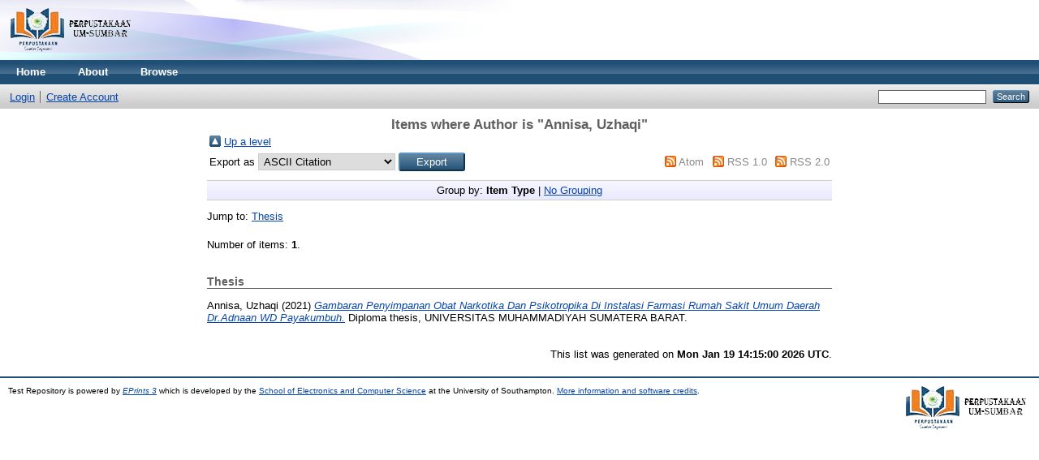

--- FILE ---
content_type: text/html; charset=utf-8
request_url: http://eprints.umsb.ac.id/view/creators/Annisa=3AUzhaqi=3A=3A.html
body_size: 2386
content:
<!DOCTYPE html PUBLIC "-//W3C//DTD XHTML 1.0 Transitional//EN" "http://www.w3.org/TR/xhtml1/DTD/xhtml1-transitional.dtd">
<html xmlns="http://www.w3.org/1999/xhtml">
  <head>
    <meta http-equiv="X-UA-Compatible" content="IE=edge" />
    <title>Items where Author is "Annisa, Uzhaqi" - Test Repository</title>
    <link rel="icon" href="/favicon.ico" type="image/x-icon" />
    <link rel="shortcut icon" href="/favicon.ico" type="image/x-icon" />
    <link rel="Top" href="http://eprints.umsb.ac.id/" />
    <link rel="Sword" href="http://eprints.umsb.ac.id/sword-app/servicedocument" />
    <link rel="SwordDeposit" href="http://eprints.umsb.ac.id/id/contents" />
    <link rel="Search" type="text/html" href="http://eprints.umsb.ac.id/cgi/search" />
    <link rel="Search" type="application/opensearchdescription+xml" href="http://eprints.umsb.ac.id/cgi/opensearchdescription" title="Test Repository" />
    <script type="text/javascript">
// <![CDATA[
var eprints_http_root = "http:\/\/eprints.umsb.ac.id";
var eprints_http_cgiroot = "http:\/\/eprints.umsb.ac.id\/cgi";
var eprints_oai_archive_id = "eprints.umsb.ac.id";
var eprints_logged_in = false;
// ]]></script>
    <style type="text/css">.ep_logged_in { display: none }</style>
    <link rel="stylesheet" type="text/css" href="/style/auto-3.3.16.css" />
    <script type="text/javascript" src="/javascript/auto-3.3.16.js"><!--padder--></script>
    <!--[if lte IE 6]>
        <link rel="stylesheet" type="text/css" href="/style/ie6.css" />
   <![endif]-->
    <meta name="Generator" content="EPrints 3.3.16" />
    <meta http-equiv="Content-Type" content="text/html; charset=UTF-8" />
    <meta http-equiv="Content-Language" content="en" />
    
  </head>
  <body>
    
    <div class="ep_tm_header ep_noprint">
      <div class="ep_tm_site_logo">
        <a href="http://eprints.umsb.ac.id/" title="Test Repository">
          <img alt="Test Repository" src="/images/sitelogo.png" />
        </a>
      </div>
      <ul class="ep_tm_menu">
        <li>
          <a href="http://eprints.umsb.ac.id">
            Home
          </a>
        </li>
        <li>
          <a href="http://eprints.umsb.ac.id/information.html">
            About
          </a>
        </li>
        <li>
          <a href="http://eprints.umsb.ac.id/view/" menu="ep_tm_menu_browse">
            Browse
          </a>
          <ul id="ep_tm_menu_browse" style="display:none;">
            <li>
              <a href="http://eprints.umsb.ac.id/view/year/">
                Browse by 
                Year
              </a>
            </li>
            <li>
              <a href="http://eprints.umsb.ac.id/view/subjects/">
                Browse by 
                Subject
              </a>
            </li>
            <li>
              <a href="http://eprints.umsb.ac.id/view/divisions/">
                Browse by 
                Division
              </a>
            </li>
            <li>
              <a href="http://eprints.umsb.ac.id/view/creators/">
                Browse by 
                Author
              </a>
            </li>
          </ul>
        </li>
      </ul>
      <table class="ep_tm_searchbar">
        <tr>
          <td align="left">
            <ul class="ep_tm_key_tools" id="ep_tm_menu_tools"><li><a href="http://eprints.umsb.ac.id/cgi/users/home">Login</a></li><li><a href="/cgi/register">Create Account</a></li></ul>
          </td>
          <td align="right" style="white-space: nowrap">
            
            <form method="get" accept-charset="utf-8" action="http://eprints.umsb.ac.id/cgi/search" style="display:inline">
              <input class="ep_tm_searchbarbox" size="20" type="text" name="q" />
              <input class="ep_tm_searchbarbutton" value="Search" type="submit" name="_action_search" />
              <input type="hidden" name="_action_search" value="Search" />
              <input type="hidden" name="_order" value="bytitle" />
              <input type="hidden" name="basic_srchtype" value="ALL" />
              <input type="hidden" name="_satisfyall" value="ALL" />
            </form>
          </td>
        </tr>
      </table>
    </div>
    <div>
      <div class="ep_tm_page_content">
        <h1 class="ep_tm_pagetitle">
          Items where Author is "<span class="person_name">Annisa, Uzhaqi</span>"
        </h1>
        <table><tr><td><a href="./"><img src="/style/images/multi_up.png" border="0" /></a></td><td><a href="./">Up a level</a></td></tr></table><form method="get" accept-charset="utf-8" action="http://eprints.umsb.ac.id/cgi/exportview">
<table width="100%"><tr>
  <td align="left">Export as <select name="format"><option value="Text">ASCII Citation</option><option value="BibTeX">BibTeX</option><option value="DC">Dublin Core</option><option value="XML">EP3 XML</option><option value="EndNote">EndNote</option><option value="HTML">HTML Citation</option><option value="JSON">JSON</option><option value="METS">METS</option><option value="CSV">Multiline CSV</option><option value="Ids">Object IDs</option><option value="ContextObject">OpenURL ContextObject</option><option value="RDFNT">RDF+N-Triples</option><option value="RDFN3">RDF+N3</option><option value="RDFXML">RDF+XML</option><option value="Refer">Refer</option><option value="RIS">Reference Manager</option></select><input class="ep_form_action_button" name="_action_export_redir" value="Export" type="submit" /><input name="view" id="view" value="creators" type="hidden" /><input name="values" id="values" value="Annisa=3AUzhaqi=3A=3A" type="hidden" /></td>
  <td align="right"> <span class="ep_search_feed"><a href="http://eprints.umsb.ac.id/cgi/exportview/creators/Annisa=3AUzhaqi=3A=3A/Atom/Annisa=3AUzhaqi=3A=3A.xml"><img src="/style/images/feed-icon-14x14.png" alt="[feed]" border="0" /></a> <a href="http://eprints.umsb.ac.id/cgi/exportview/creators/Annisa=3AUzhaqi=3A=3A/Atom/Annisa=3AUzhaqi=3A=3A.xml">Atom</a></span> <span class="ep_search_feed"><a href="http://eprints.umsb.ac.id/cgi/exportview/creators/Annisa=3AUzhaqi=3A=3A/RSS/Annisa=3AUzhaqi=3A=3A.rss"><img src="/style/images/feed-icon-14x14.png" alt="[feed]" border="0" /></a> <a href="http://eprints.umsb.ac.id/cgi/exportview/creators/Annisa=3AUzhaqi=3A=3A/RSS/Annisa=3AUzhaqi=3A=3A.rss">RSS 1.0</a></span> <span class="ep_search_feed"><a href="http://eprints.umsb.ac.id/cgi/exportview/creators/Annisa=3AUzhaqi=3A=3A/RSS2/Annisa=3AUzhaqi=3A=3A.xml"><img src="/style/images/feed-icon-14x14.png" alt="[feed]" border="0" /></a> <a href="http://eprints.umsb.ac.id/cgi/exportview/creators/Annisa=3AUzhaqi=3A=3A/RSS2/Annisa=3AUzhaqi=3A=3A.xml">RSS 2.0</a></span></td>
</tr>
<tr>
  <td align="left" colspan="2">
    
  </td>
</tr>
</table>

</form><div class="ep_view_page ep_view_page_view_creators"><div class="ep_view_group_by">Group by: <span class="ep_view_group_by_current">Item Type</span> | <a href="Annisa=3AUzhaqi=3A=3A.default.html">No Grouping</a></div><div class="ep_view_jump ep_view_creators_type_jump"><div class="ep_view_jump_to">Jump to: <a href="#group_thesis">Thesis</a></div></div><div class="ep_view_blurb">Number of items: <strong>1</strong>.</div><a name="group_thesis"></a><h2>Thesis</h2><p>


    <span class="person_name">Annisa, Uzhaqi</span>
  

(2021)

<a href="http://eprints.umsb.ac.id/996/"><em>Gambaran Penyimpanan Obat Narkotika Dan Psikotropika Di Instalasi&#13;
Farmasi Rumah Sakit Umum Daerah Dr.Adnaan WD Payakumbuh.</em></a>


    Diploma thesis, UNIVERSITAS MUHAMMADIYAH SUMATERA BARAT.
  



</p><div class="ep_view_timestamp">This list was generated on <strong>Mon Jan 19 14:15:00 2026 UTC</strong>.</div></div>
      </div>
    </div>
    <div class="ep_tm_footer ep_noprint">
      <div class="ep_tm_eprints_logo">
        <a href="http://eprints.org/software/">
          <img alt="EPrints Logo" src="/images/eprintslogo.gif" />
        </a>
      </div>
      <div>Test Repository is powered by <em><a href="http://eprints.org/software/">EPrints 3</a></em> which is developed by the <a href="http://www.ecs.soton.ac.uk/">School of Electronics and Computer Science</a> at the University of Southampton. <a href="http://eprints.umsb.ac.id/eprints/">More information and software credits</a>.</div>
    </div>
  </body>
</html>